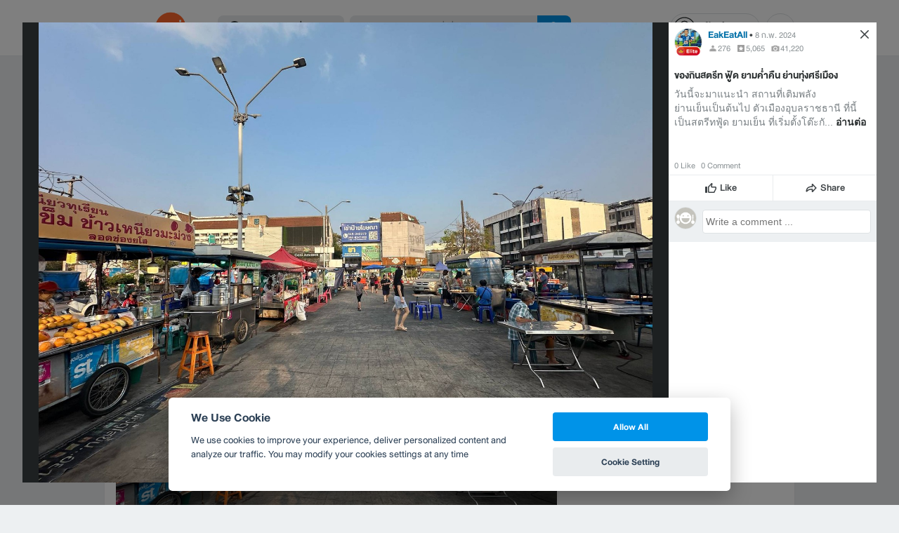

--- FILE ---
content_type: text/html; charset=utf-8
request_url: https://www.google.com/recaptcha/api2/aframe
body_size: 147
content:
<!DOCTYPE HTML><html><head><meta http-equiv="content-type" content="text/html; charset=UTF-8"></head><body><script nonce="RMX_lYdt269g1-vTaodUfQ">/** Anti-fraud and anti-abuse applications only. See google.com/recaptcha */ try{var clients={'sodar':'https://pagead2.googlesyndication.com/pagead/sodar?'};window.addEventListener("message",function(a){try{if(a.source===window.parent){var b=JSON.parse(a.data);var c=clients[b['id']];if(c){var d=document.createElement('img');d.src=c+b['params']+'&rc='+(localStorage.getItem("rc::a")?sessionStorage.getItem("rc::b"):"");window.document.body.appendChild(d);sessionStorage.setItem("rc::e",parseInt(sessionStorage.getItem("rc::e")||0)+1);localStorage.setItem("rc::h",'1768515876402');}}}catch(b){}});window.parent.postMessage("_grecaptcha_ready", "*");}catch(b){}</script></body></html>

--- FILE ---
content_type: application/javascript; charset=utf-8
request_url: https://fundingchoicesmessages.google.com/f/AGSKWxWCH4ZPR3wQ0spxFStiPRMJpJtWIiYRQB3ohq9bAuNLOP5YtkTyqRsrMDWamn8-vqr_Xeh324FXwwiZg0UMRz-ThSGr6l19_qzvaOeBQjErTjAt7doZGgeNN_HrT5kl2TxBSUMSMocXaur6rPTI-Mbp50uWpbO-g7Qv_ge-tUBv-kLQ5acAWR-DAci1/__ad_page_/getAdsForClient?/GoogleDFP./adswidejs./ads?callback
body_size: -1291
content:
window['2ed41ca5-22f4-4ef5-8ae0-483178c50159'] = true;